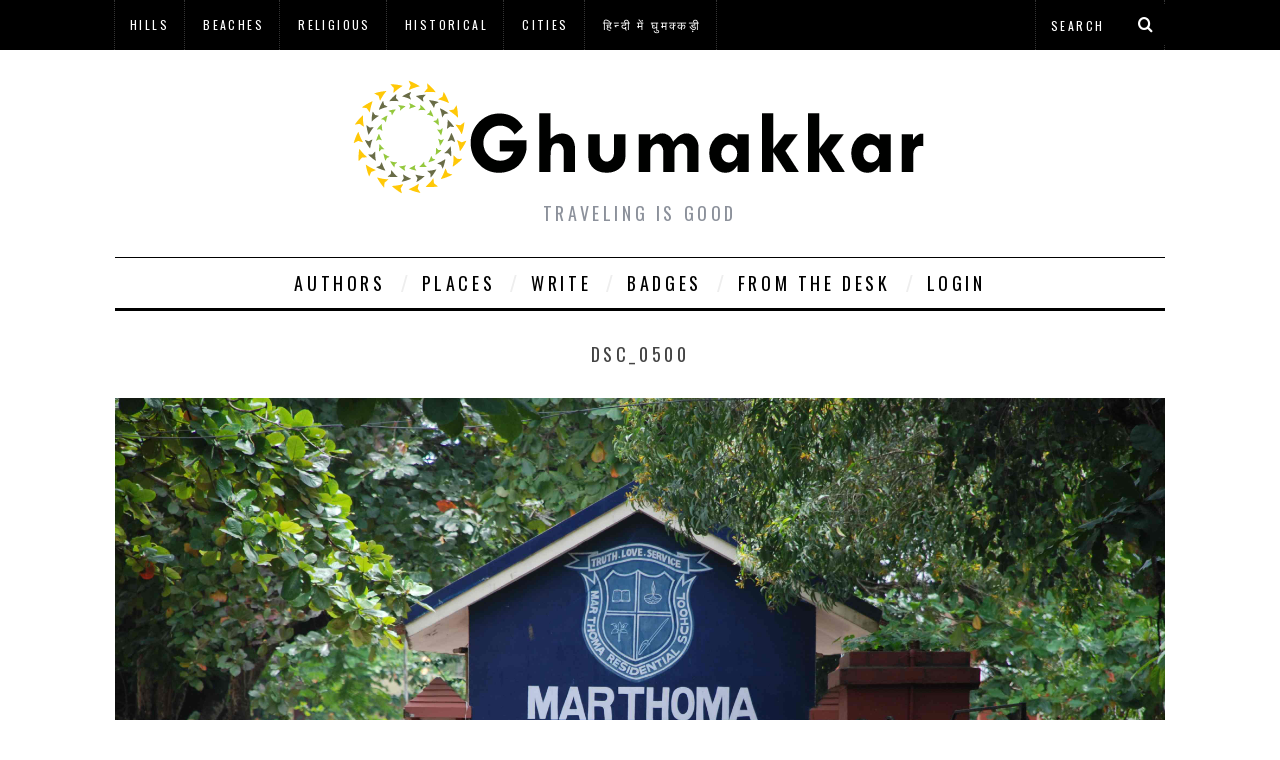

--- FILE ---
content_type: text/html; charset=utf-8
request_url: https://www.google.com/recaptcha/api2/aframe
body_size: 265
content:
<!DOCTYPE HTML><html><head><meta http-equiv="content-type" content="text/html; charset=UTF-8"></head><body><script nonce="Tn_3YlLe0xjo_44TQ-1PbQ">/** Anti-fraud and anti-abuse applications only. See google.com/recaptcha */ try{var clients={'sodar':'https://pagead2.googlesyndication.com/pagead/sodar?'};window.addEventListener("message",function(a){try{if(a.source===window.parent){var b=JSON.parse(a.data);var c=clients[b['id']];if(c){var d=document.createElement('img');d.src=c+b['params']+'&rc='+(localStorage.getItem("rc::a")?sessionStorage.getItem("rc::b"):"");window.document.body.appendChild(d);sessionStorage.setItem("rc::e",parseInt(sessionStorage.getItem("rc::e")||0)+1);localStorage.setItem("rc::h",'1770073050751');}}}catch(b){}});window.parent.postMessage("_grecaptcha_ready", "*");}catch(b){}</script></body></html>